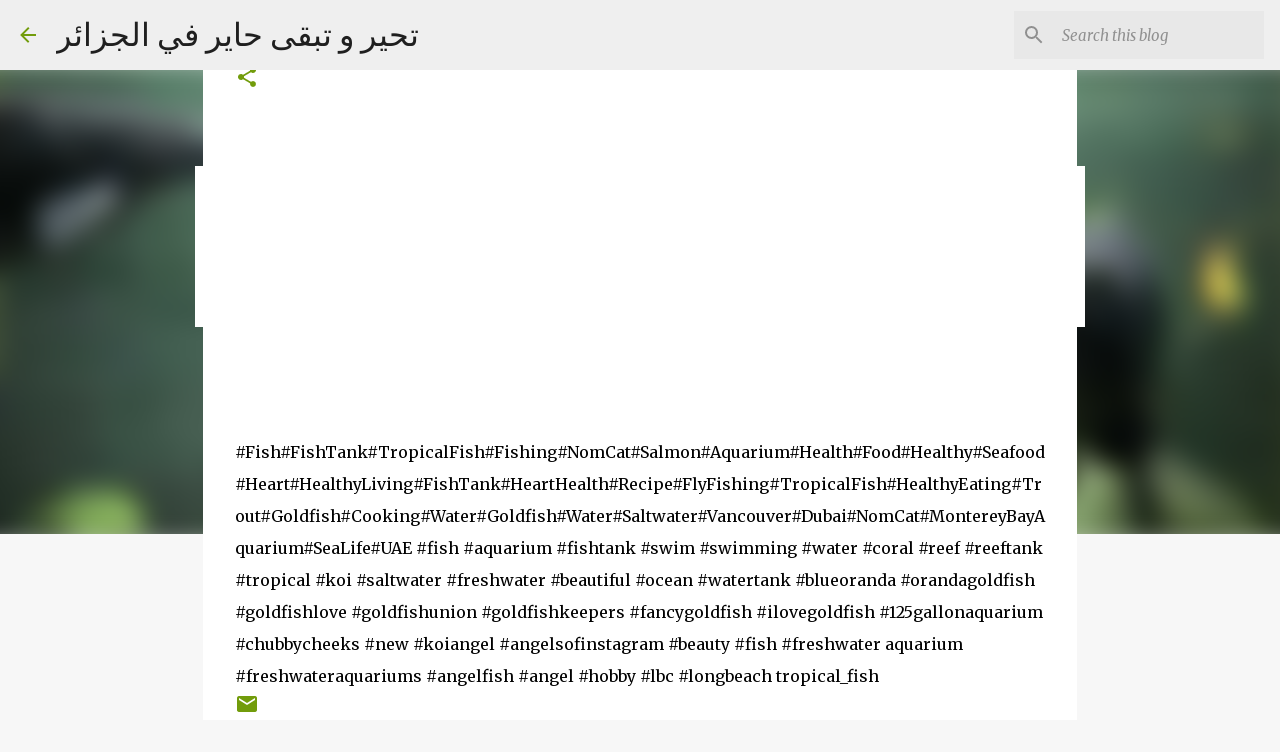

--- FILE ---
content_type: text/html; charset=utf-8
request_url: https://www.google.com/recaptcha/api2/aframe
body_size: 264
content:
<!DOCTYPE HTML><html><head><meta http-equiv="content-type" content="text/html; charset=UTF-8"></head><body><script nonce="Xdg1nmjbhmY0uvoqfbwiYw">/** Anti-fraud and anti-abuse applications only. See google.com/recaptcha */ try{var clients={'sodar':'https://pagead2.googlesyndication.com/pagead/sodar?'};window.addEventListener("message",function(a){try{if(a.source===window.parent){var b=JSON.parse(a.data);var c=clients[b['id']];if(c){var d=document.createElement('img');d.src=c+b['params']+'&rc='+(localStorage.getItem("rc::a")?sessionStorage.getItem("rc::b"):"");window.document.body.appendChild(d);sessionStorage.setItem("rc::e",parseInt(sessionStorage.getItem("rc::e")||0)+1);localStorage.setItem("rc::h",'1768990703107');}}}catch(b){}});window.parent.postMessage("_grecaptcha_ready", "*");}catch(b){}</script></body></html>